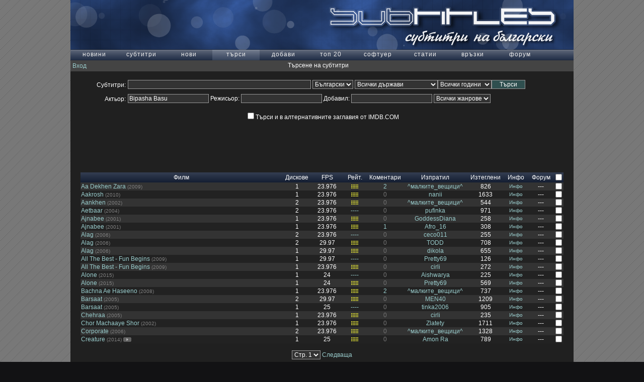

--- FILE ---
content_type: text/html
request_url: http://utf.subsunacs.net/search.php?t=1&a=Bipasha+Basu
body_size: 7942
content:
<!DOCTYPE HTML PUBLIC "-//W3C//DTD HTML 4.01 Transitional//EN" "http://www.w3.org/TR/html4/loose.dtd">
<html><head><title>Търсене на субтитри</title><base target="_self">
<meta http-equiv="Content-Type" content="text/html; charset=windows-1251">
<meta http-equiv="Content-Style-Type" content="text/css">
<link rel="stylesheet" type="text/css" href="/css/main.css" media="screen">
<meta name="title" content="Субтитри на български. Форум за субтитри, филми, дискусии">
<meta name="abstract" content="Български субтитри, нови филми, документални филми, видео, кино, сериали, плеъри, хардуер, софтуер">
<meta name="description" content="Над 40000 субтитри на български език">
<meta name="keywords" content="филми, видео, кино, сериали, музика, трейлъри, плеъри, хардуер, телевизия, реклама, телефони, gsm, mp3">
<meta name="robots" content="index, follow">
<meta name="viewport" content="width=device-width, initial-scale=1.0">
<link rel="stylesheet" href="/css/lavalamp.css" type="text/css" media="screen">
<link rel="stylesheet" href="/css/tooltipster.css" type="text/css" media="screen">
<link rel="stylesheet" href="/css/themes/tooltipster-light.css" type="text/css" media="screen">
<script src="//ajax.googleapis.com/ajax/libs/jquery/1.11.2/jquery.min.js"></script>
<script src="https://cdnjs.cloudflare.com/ajax/libs/jquery-easing/1.3/jquery.easing.min.js"></script>
<script src="/js/jquery.lavalamp-1.3.5.min.js"></script>
<script src="/js/jquery.tooltipster.js"></script>
<script src="https://cdn.jsdelivr.net/npm/particles.js@2.0.0/particles.min.js"></script>
<script>
$(document).ready(function() {
    $('.tooltip').tooltipster();
    var el = $('li.pm a.ylink');
    setInterval(function() {
	el.css('filter', 'alpha(opacity=50)');
	el.fadeTo('fast', 0.5).fadeTo('fast', 1.0);
     },300);
    particlesJS.load('particles-js', '/js/particles.json');    
});
</script>

<link rel="shortcut icon" href="/favicon.ico" type="image/x-icon">
<script type="text/javascript" language="JavaScript" src="/js/ajax.js"></script>
<script type="text/javascript" language="JavaScript">
$(function() {
$('#lavaLampNoImage').lavaLamp({
	fx: 'easeOutBack', speed: 700});
});

function jmpMenu(targ,selObj,restore){
eval(targ+".location='"+selObj.options[selObj.selectedIndex].value+"'");
if (restore) selObj.selectedIndex=0; }
</script>
<script type="text/javascript">
  var _gaq = _gaq || [];
  _gaq.push(['_setAccount', 'UA-10174453-1']);
  _gaq.push(['_setDomainName', 'subsunacs.net']);
  _gaq.push(['_trackPageview']);
  (function() {
    var ga = document.createElement('script'); ga.type = 'text/javascript'; ga.async = true;
    ga.src = ('https:' == document.location.protocol ? 'https://ssl' : 'http://www') + '.google-analytics.com/ga.js';
    var s = document.getElementsByTagName('script')[0]; s.parentNode.insertBefore(ga, s);
  })();
</script></head>
<body>
<div id="wrapper"><div id="header"><a href="/index.php" target="_self">
<img src="/images/header_text.png" width="491" height="98" alt=""><div id="particles-js"></div></a></div>
<ul class="lamp" id="lavaLampNoImage"><li><a href="/index.php">новини</a></li><li><a href="/list.php?l=other">субтитри</a></li><li><a href="/new/">нови</a></li><li><a href="/search.php">търси</a></li><li><a href="/uplsub.php">добави</a></li><li><a href="/top.php">топ 20</a></li><li><a href="/soft.php">софтуер</a></li><li><a href="/articles.php">статии</a></li><li><a href="/links.php">връзки</a></li><li><a href="/ib/index.php" target="_blank">форум</a></li></ul><ul class="loginHeader">
<li class="loginName"><a href="/login.php?search.php?t=1&a=Bipasha+Basu">Вход</a></li>
<li class="movieInfo">Търсене на субтитри</li>
<li class="pm"></li>
</ul>
<div id="mainContent">
<div class="mainBlock">
<form id="searchForm" method="POST" action="search.php">
<div id="divTop"><div id="divLeft">Субтитри:</div><input type="text" class="inputbox" name="m" maxlength="70" size="50" value="">
<select class="select" name="l">
<option value="0" selected>Български</option>
<option value="1" >Английски</option>
<option value="-1" >Всички</option>
</select>
<select class="select" name="c">
<option value="" selected>Всички държави</option><option value="United States">САЩ</option><option value="Australia">Австралия</option><option value="Austria">Австрия</option><option value="Albania">Албания</option><option value="Algeria">Алжир</option><option value="Argentina">Аржентина</option><option value="Afghanistan">Афганистан</option><option value="Belarus">Беларус</option><option value="Belgium">Белгия</option><option value="Bosnia and Herzegovina">Босна и Херцеговина</option><option value="Botswana">Ботсуана</option><option value="Brazil">Бразилия</option><option value="Bhutan">Бутан</option><option value="Bulgaria">България</option><option value="UK">Великобритания</option><option value="Vietnam">Виетнам</option><option value="Ghana">Гана</option><option value="Germany">Германия</option><option value="Georgia">Грузия</option><option value="Greece">Гърция</option><option value="Denmark">Дания</option><option value="Dominican Republic">Доминиканска Република</option><option value="Egypt">Египет</option><option value="Ecuador">Еквадор</option><option value="Estonia">Естония</option><option value="India">Индия</option><option value="Iran">Иран</option><option value="Iraq">Ирак</option><option value="Ireland">Ирландия</option><option value="Iceland">Исландия</option><option value="Spain">Испания</option><option value="Italy">Италия</option><option value="Israel">Израел</option><option value="Canada">Канада</option><option value="Kazakhstan">Казахстан</option><option value="China">Китай</option><option value="Colombia">Колумбия</option><option value="Cuba">Куба</option><option value="Lebanon">Ливан</option><option value="Lithuania">Литва</option><option value="Liechtenstein">Лихтенщайн</option><option value="Luxembourg">Люксембург</option><option value="Macedonia">Македония</option><option value="Malaysia">Малайзия</option><option value="Malta">Малта</option><option value="Morocco">Мароко</option><option value="Mexico">Мексико</option><option value="Monaco">Монако</option><option value="Mongolia">Монголия</option><option value="Namibia">Намибия</option><option value="Nepal">Непал</option><option value="New Zealand">Нова Зеландия</option><option value="Norway">Норвегия</option><option value="Palestine">Палестина</option><option value="Panama">Панама</option><option value="Peru">Перу</option><option value="Poland">Полша</option><option value="Portugal">Португалия</option><option value="Puerto Rico">Пуерто Рико</option><option value="Romania">Румъния</option><option value="Russia">Русия</option><option value="USA">САЩ</option><option value="North Korea">Северна Корея</option><option value="Senegal">Сенегал</option><option value="Singapore">Сингапур</option><option value="Slovakia">Словакия</option><option value="Slovenia">Словения</option><option value="Soviet Union">Съветски Съюз</option><option value="Serbia">Сърбия</option><option value="Tajikistan">Таджикистан</option><option value="Taiwan">Тайван</option><option value="Thailand">Тайланд</option><option value="Tunisia">Тунис</option><option value="Turkey">Турция</option><option value="Uzbekistan">Узбекистан</option><option value="Ukraine">Украйна</option><option value="Hungary">Унгария</option><option value="Uruguay">Уругвай</option><option value="Philippines">Филипини</option><option value="Finland">Финландия</option><option value="France">Франция</option><option value="Netherlands">Холандия</option><option value="Hong Kong">Хонг Конг</option><option value="Croatia">Хърватска</option><option value="Switzerland">Швейцария</option><option value="Sweden">Швеция</option><option value="Czech Republic">Чехия</option><option value="Chile">Чили</option><option value="South Africa">ЮАР</option><option value="Yugoslavia">Югославия</option><option value="South Korea">Южна Корея</option><option value="Jamaica">Ямайка</option><option value="Japan">Япония</option></select><select class="select" name="y">
<option value="0" selected>Всички години</option><option value="2026">2026</option><option value="2025">2025</option><option value="2024">2024</option><option value="2023">2023</option><option value="2022">2022</option><option value="2021">2021</option><option value="2020">2020</option><option value="2019">2019</option><option value="2018">2018</option><option value="2017">2017</option><option value="2016">2016</option><option value="2015">2015</option><option value="2014">2014</option><option value="2013">2013</option><option value="2012">2012</option><option value="2011">2011</option><option value="2010">2010</option><option value="2009">2009</option><option value="2008">2008</option><option value="2007">2007</option><option value="2006">2006</option><option value="2005">2005</option><option value="2004">2004</option><option value="2003">2003</option><option value="2002">2002</option><option value="2001">2001</option><option value="2000">2000</option><option value="1999">1999</option><option value="1998">1998</option><option value="1997">1997</option><option value="1996">1996</option><option value="1995">1995</option><option value="1994">1994</option><option value="1993">1993</option><option value="1992">1992</option><option value="1991">1991</option><option value="1990">1990</option><option value="1989">1989</option><option value="1988">1988</option><option value="1987">1987</option><option value="1986">1986</option><option value="1985">1985</option><option value="1984">1984</option><option value="1983">1983</option><option value="1982">1982</option><option value="1981">1981</option><option value="1980">1980</option><option value="1979">1979</option><option value="1978">1978</option><option value="1977">1977</option><option value="1976">1976</option><option value="1975">1975</option><option value="1974">1974</option><option value="1973">1973</option><option value="1972">1972</option><option value="1971">1971</option><option value="1970">1970</option><option value="1969">1969</option><option value="1968">1968</option><option value="1967">1967</option><option value="1966">1966</option><option value="1965">1965</option><option value="1964">1964</option><option value="1963">1963</option><option value="1962">1962</option><option value="1961">1961</option><option value="1960">1960</option><option value="-1">Преди 1960-та</option></select><input type="submit" class="button" name="action" value="   Търси   "></div>
<div class="clear"></div>
<div id="divBottom"><div id="divLeft">Актьор:</div><input type="text" class="inputbox" name="a" maxlength="30" size="21" value="Bipasha Basu">
Режисьор: <input type="text" class="inputbox" name="d" maxlength="30" size="21" value="">
Добавил: <input type="text" class="inputbox" name="u" maxlength="30" size="21" value="">
<select class="select" name="g">
<option value="" selected>Всички жанрове</option><option value="Animation">Анимация</option><option value="Biography">Биографичен</option><option value="War">Военен</option><option value="Documentary">Документален</option><option value="Drama">Драма</option><option value="Action">Екшън</option><option value="Adult">Еротика</option><option value="Game-Show">Игрално шоу</option><option value="History">Исторически</option><option value="Comedy">Комедия</option><option value="Crime">Криминален</option><option value="Short">Късометражен</option><option value="Mystery">Мистерия</option><option value="Music">Музикален</option><option value="Musical">Мюзикъл</option><option value="Adventure">Приключенски</option><option value="Reality-TV">Риалити</option><option value="Romance">Романтичен</option><option value="Family">Семеен</option><option value="Sport">Спортен</option><option value="Thriller">Трилър</option><option value="Western">Уестърн</option><option value="Horror">Ужаси</option><option value="Sci-Fi">Фантастика</option><option value="Fantasy">Фентъзи</option><option value="Film-Noir">Филм ноар</option><option value="Talk-Show">Шоу</option></select><input type="hidden" name="t" value="Submit"></div>
<div id="iLabel"><label><input type="checkbox" name="imdbcheck" value="1" readonly>Търси и в алтернативните заглавия от IMDB.COM</label></div></form>
<div class="ablock">
<script type="text/javascript"><!--
google_ad_client = "pub-2230248900356916";
/* Subs.unacs.bg Bottom */
google_ad_slot = "2736866159";
google_ad_width = 728;
google_ad_height = 90;
//-->
</script>
<script type="text/javascript" src="https://pagead2.googlesyndication.com/pagead/show_ads.js">
</script>

</div><div id="resultsT"><div id="transpDiv" style="position: relative">
<form id="dlForm69725a7a4cc6d" method="POST" action="getzip.php">
<table class="resTable">
<colgroup>
<col width="400"><col width="60"><col width="60"><col width="50"><col width="70"><col width="130"><col width="70">
<col width="50"><col width="50">
	<col width="20">
</colgroup>
<thead><tr>
<th scope="col" id="colMovie"><a href="#" onClick="javascript:goto_page('?t=1&amp;y=0&amp;u=&amp;c=&amp;l=0&amp;a=Bipasha Basu&amp;d=&amp;g=&amp;o=1&amp;s=1&amp;memid=0&amp;p=1')">Филм</a></th>
<th scope="col" id="colCD"><a href="#" onClick="javascript:goto_page('?t=1&amp;y=0&amp;u=&amp;c=&amp;l=0&amp;a=Bipasha Basu&amp;d=&amp;g=&amp;o=2&amp;s=1&amp;memid=0&amp;p=1')">Дискове</a></th>
<th scope="col" id="colFPS"><a href="#" onClick="javascript:goto_page('?t=1&amp;y=0&amp;u=&amp;c=&amp;l=0&amp;a=Bipasha Basu&amp;d=&amp;g=&amp;o=3&amp;s=1&amp;memid=0&amp;p=1')">FPS</a></th>
<th scope="col" id="colRating"><a href="#" onClick="javascript:goto_page('?t=1&amp;y=0&amp;u=&amp;c=&amp;l=0&amp;a=Bipasha Basu&amp;d=&amp;g=&amp;o=4&amp;s=1&amp;memid=0&amp;p=1')">Рейт.</a></th>
<th scope="col" id="colCom">Коментари</th>
<th scope="col" id="colUpl"><a href="#" onClick="javascript:goto_page('?t=1&amp;y=0&amp;u=&amp;c=&amp;l=0&amp;a=Bipasha Basu&amp;d=&amp;g=&amp;o=6&amp;s=1&amp;memid=0&amp;p=1')">Изпратил</a></th>
<th scope="col" id="colDL"><a href="#" onClick="javascript:goto_page('?t=1&amp;y=0&amp;u=&amp;c=&amp;l=0&amp;a=Bipasha Basu&amp;d=&amp;g=&amp;o=7&amp;s=1&amp;memid=0&amp;p=1')">Изтеглени</a></th>
<th scope="col" id="colIMDB">Инфо</th>
<th scope="col" id="colWWW">Форум</th>
		<th scope="col" id="colFiles"><input type="checkbox" class="check_select"/></th>
</tr></thead><tbody>
<tr bgcolor="#333333" onmouseover="this.style.backgroundColor='#454545'" onmouseout="this.style.backgroundColor='#333333'"><td class="tdMovie"><a href="/subtitles/Aa_Dekhen_Zara-49152/" class="tooltip" title="&lt;img width=&quot;120&quot; style=&quot;float: left; margin-right: 5px;&quot; src=&quot;/ii/big/01372681.jpg&quot;&gt;&lt;div style=&quot;margin-left: 125px; word-wrap: break-word;&quot;&gt;&lt;b&gt;Филм: Aa Dekhen Zara&lt;/b&gt;&lt;br&gt;&lt;b&gt;Формат: &lt;/b&gt;SRT &lt;br&gt;&lt;b&gt;Дата: &lt;/b&gt;20.04.2009г. 20:53&lt;br&gt;&lt;b&gt;Инфо: &lt;/b&gt;&lt;br&gt;&amp;nbsp;&lt;/div&gt;">Aa Dekhen Zara</a><span class="smGray">&nbsp;(2009)</span></td><td>1</td><td>23.976</td><td><a href="/subtitles/Aa_Dekhen_Zara-49152/!" target="_blank">
<img src="/r/r5.gif" width="16" height="10" alt="5.00" title="5.00"></a></td><td><a href="/subtitles/Aa_Dekhen_Zara-49152/!#comments" target="_blank">2</a></td><td><a href="/search.php?t=1&memid=102494">^малките_вещици^</a></td><td>826</td><td><a href="/subtitles/Aa_Dekhen_Zara-49152/!" target="_blank"><span class="sm">Инфо</span></a></td><td align="center">---</td><td><input class="filesChk" type="checkbox" name="ids[]" value="49152" /></td></tr><tr bgcolor="#222222" onmouseover="this.style.backgroundColor='#454545'" onmouseout="this.style.backgroundColor='#222222'"><td class="tdMovie"><a href="/subtitles/Aakrosh-67003/" class="tooltip" title="&lt;img width=&quot;120&quot; style=&quot;float: left; margin-right: 5px;&quot; src=&quot;/ii/big/01708453.jpg&quot;&gt;&lt;div style=&quot;margin-left: 125px; word-wrap: break-word;&quot;&gt;&lt;b&gt;Филм: Aakrosh&lt;/b&gt;&lt;br&gt;&lt;b&gt;Формат: &lt;/b&gt;SRT &lt;br&gt;&lt;b&gt;Дата: &lt;/b&gt;14.01.2011г. 09:31&lt;br&gt;&lt;b&gt;Инфо: &lt;/b&gt;&lt;br&gt;Aakrosh (2010)/ Ярост&lt;br&gt;Режисьор: Priyadarshan&lt;br&gt;Жанр: Екшън, Драма, Трилър&lt;br&gt;В ролите: Ajay Devgan, Akshaye Khanna, Bipasha Basu, Jaideep Ahlawat&lt;/div&gt;">Aakrosh</a><span class="smGray">&nbsp;(2010)</span></td><td>1</td><td>23.976</td><td><a href="/subtitles/Aakrosh-67003/!" target="_blank">
<img src="/r/r5.gif" width="16" height="10" alt="5.00" title="5.00"></a></td><td><a href="/subtitles/Aakrosh-67003/!#comments" target="_blank"><font color="#777777">0</font></a></td><td><a href="/search.php?t=1&memid=93564">nanii</a></td><td>1633</td><td><a href="/subtitles/Aakrosh-67003/!" target="_blank"><span class="sm">Инфо</span></a></td><td align="center">---</td><td><input class="filesChk" type="checkbox" name="ids[]" value="67003" /></td></tr><tr bgcolor="#333333" onmouseover="this.style.backgroundColor='#454545'" onmouseout="this.style.backgroundColor='#333333'"><td class="tdMovie"><a href="/subtitles/Aankhen-39380/" class="tooltip" title="&lt;img width=&quot;120&quot; style=&quot;float: left; margin-right: 5px;&quot; src=&quot;/ii/big/00306434.jpg&quot;&gt;&lt;div style=&quot;margin-left: 125px; word-wrap: break-word;&quot;&gt;&lt;b&gt;Филм: Aankhen&lt;/b&gt;&lt;br&gt;&lt;b&gt;Формат: &lt;/b&gt;SUB SRT &lt;br&gt;&lt;b&gt;Дата: &lt;/b&gt;08.01.2008г. 15:41&lt;br&gt;&lt;b&gt;Инфо: &lt;/b&gt;&lt;br&gt;&amp;nbsp;&lt;/div&gt;">Aankhen</a><span class="smGray">&nbsp;(2002)</span></td><td>2</td><td>23.976</td><td><a href="/subtitles/Aankhen-39380/!" target="_blank">
<img src="/r/r5.gif" width="16" height="10" alt="4.50" title="4.50"></a></td><td><a href="/subtitles/Aankhen-39380/!#comments" target="_blank"><font color="#777777">0</font></a></td><td><a href="/search.php?t=1&memid=102494">^малките_вещици^</a></td><td>544</td><td><a href="/subtitles/Aankhen-39380/!" target="_blank"><span class="sm">Инфо</span></a></td><td align="center">---</td><td><input class="filesChk" type="checkbox" name="ids[]" value="39380" /></td></tr><tr bgcolor="#222222" onmouseover="this.style.backgroundColor='#454545'" onmouseout="this.style.backgroundColor='#222222'"><td class="tdMovie"><a href="/subtitles/Aetbaar-28833/" class="tooltip" title="&lt;img width=&quot;120&quot; style=&quot;float: left; margin-right: 5px;&quot; src=&quot;/ii/big/00377340.jpg&quot;&gt;&lt;div style=&quot;margin-left: 125px; word-wrap: break-word;&quot;&gt;&lt;b&gt;Филм: Aetbaar&lt;/b&gt;&lt;br&gt;&lt;b&gt;Формат: &lt;/b&gt;SRT &lt;br&gt;&lt;b&gt;Дата: &lt;/b&gt;15.01.2007г. 19:10&lt;br&gt;&lt;b&gt;Инфо: &lt;/b&gt;&lt;br&gt;&amp;nbsp;&lt;/div&gt;">Aetbaar</a><span class="smGray">&nbsp;(2004)</span></td><td>2</td><td>23.976</td><td><a href="/subtitles/Aetbaar-28833/!" target="_blank">
----</a></td><td><a href="/subtitles/Aetbaar-28833/!#comments" target="_blank"><font color="#777777">0</font></a></td><td><a href="/search.php?t=1&memid=169739">pufinka</a></td><td>971</td><td><a href="/subtitles/Aetbaar-28833/!" target="_blank"><span class="sm">Инфо</span></a></td><td align="center">---</td><td><input class="filesChk" type="checkbox" name="ids[]" value="28833" /></td></tr><tr bgcolor="#333333" onmouseover="this.style.backgroundColor='#454545'" onmouseout="this.style.backgroundColor='#333333'"><td class="tdMovie"><a href="/subtitles/Ajnabee-54739/" class="tooltip" title="&lt;img width=&quot;120&quot; style=&quot;float: left; margin-right: 5px;&quot; src=&quot;/ii/big/00278291.jpg&quot;&gt;&lt;div style=&quot;margin-left: 125px; word-wrap: break-word;&quot;&gt;&lt;b&gt;Филм: Ajnabee&lt;/b&gt;&lt;br&gt;&lt;b&gt;Формат: &lt;/b&gt;SRT &lt;br&gt;&lt;b&gt;Дата: &lt;/b&gt;14.11.2009г. 11:52&lt;br&gt;&lt;b&gt;Инфо: &lt;/b&gt;&lt;br&gt;&amp;nbsp;&lt;/div&gt;">Ajnabee</a><span class="smGray">&nbsp;(2001)</span></td><td>1</td><td>23.976</td><td><a href="/subtitles/Ajnabee-54739/!" target="_blank">
<img src="/r/r5.gif" width="16" height="10" alt="5.00" title="5.00"></a></td><td><a href="/subtitles/Ajnabee-54739/!#comments" target="_blank"><font color="#777777">0</font></a></td><td><a href="/search.php?t=1&memid=117208">GoddessDiana</a></td><td>258</td><td><a href="/subtitles/Ajnabee-54739/!" target="_blank"><span class="sm">Инфо</span></a></td><td align="center">---</td><td><input class="filesChk" type="checkbox" name="ids[]" value="54739" /></td></tr><tr bgcolor="#222222" onmouseover="this.style.backgroundColor='#454545'" onmouseout="this.style.backgroundColor='#222222'"><td class="tdMovie"><a href="/subtitles/Ajnabee-41711/" class="tooltip" title="&lt;img width=&quot;120&quot; style=&quot;float: left; margin-right: 5px;&quot; src=&quot;/ii/big/00278291.jpg&quot;&gt;&lt;div style=&quot;margin-left: 125px; word-wrap: break-word;&quot;&gt;&lt;b&gt;Филм: Ajnabee&lt;/b&gt;&lt;br&gt;&lt;b&gt;Формат: &lt;/b&gt;SRT &lt;br&gt;&lt;b&gt;Дата: &lt;/b&gt;05.05.2008г. 17:59&lt;br&gt;&lt;b&gt;Инфо: &lt;/b&gt;&lt;br&gt;За релийза с руско аудио!!!&lt;/div&gt;">Ajnabee</a><span class="smGray">&nbsp;(2001)</span></td><td>1</td><td>23.976</td><td><a href="/subtitles/Ajnabee-41711/!" target="_blank">
<img src="/r/r5.gif" width="16" height="10" alt="5.00" title="5.00"></a></td><td><a href="/subtitles/Ajnabee-41711/!#comments" target="_blank">1</a></td><td><a href="/search.php?t=1&memid=107214">Afro_16</a></td><td>308</td><td><a href="/subtitles/Ajnabee-41711/!" target="_blank"><span class="sm">Инфо</span></a></td><td align="center">---</td><td><input class="filesChk" type="checkbox" name="ids[]" value="41711" /></td></tr><tr bgcolor="#333333" onmouseover="this.style.backgroundColor='#454545'" onmouseout="this.style.backgroundColor='#333333'"><td class="tdMovie"><a href="/subtitles/Alag-40753/" class="tooltip" title="&lt;img width=&quot;120&quot; style=&quot;float: left; margin-right: 5px;&quot; src=&quot;/ii/big/00813996.jpg&quot;&gt;&lt;div style=&quot;margin-left: 125px; word-wrap: break-word;&quot;&gt;&lt;b&gt;Филм: Alag&lt;/b&gt;&lt;br&gt;&lt;b&gt;Формат: &lt;/b&gt;SRT &lt;br&gt;&lt;b&gt;Дата: &lt;/b&gt;14.03.2008г. 08:33&lt;br&gt;&lt;b&gt;Инфо: &lt;/b&gt;&lt;br&gt;&amp;nbsp;&lt;/div&gt;">Alag</a><span class="smGray">&nbsp;(2006)</span></td><td>2</td><td>23.976</td><td><a href="/subtitles/Alag-40753/!" target="_blank">
----</a></td><td><a href="/subtitles/Alag-40753/!#comments" target="_blank"><font color="#777777">0</font></a></td><td><a href="/search.php?t=1&u=ceco011">ceco011</a></td><td>255</td><td><a href="/subtitles/Alag-40753/!" target="_blank"><span class="sm">Инфо</span></a></td><td align="center">---</td><td><input class="filesChk" type="checkbox" name="ids[]" value="40753" /></td></tr><tr bgcolor="#222222" onmouseover="this.style.backgroundColor='#454545'" onmouseout="this.style.backgroundColor='#222222'"><td class="tdMovie"><a href="/subtitles/Alag-21628/" class="tooltip" title="&lt;img width=&quot;120&quot; style=&quot;float: left; margin-right: 5px;&quot; src=&quot;/ii/big/00813996.jpg&quot;&gt;&lt;div style=&quot;margin-left: 125px; word-wrap: break-word;&quot;&gt;&lt;b&gt;Филм: Alag&lt;/b&gt;&lt;br&gt;&lt;b&gt;Формат: &lt;/b&gt;SRT &lt;br&gt;&lt;b&gt;Дата: &lt;/b&gt;05.07.2006г. 19:25&lt;br&gt;&lt;b&gt;Инфо: &lt;/b&gt;&lt;br&gt;За версията: Alag.DVDrip.Xvid.AC3.SAP&lt;/div&gt;">Alag</a><span class="smGray">&nbsp;(2006)</span></td><td>2</td><td>29.97</td><td><a href="/subtitles/Alag-21628/!" target="_blank">
<img src="/r/r5.gif" width="16" height="10" alt="5.00" title="5.00"></a></td><td><a href="/subtitles/Alag-21628/!#comments" target="_blank"><font color="#777777">0</font></a></td><td><a href="/search.php?t=1&memid=4265">TODD</a></td><td>708</td><td><a href="/subtitles/Alag-21628/!" target="_blank"><span class="sm">Инфо</span></a></td><td align="center">---</td><td><input class="filesChk" type="checkbox" name="ids[]" value="21628" /></td></tr><tr bgcolor="#333333" onmouseover="this.style.backgroundColor='#454545'" onmouseout="this.style.backgroundColor='#333333'"><td class="tdMovie"><a href="/subtitles/Alag-21609/" class="tooltip" title="&lt;img width=&quot;120&quot; style=&quot;float: left; margin-right: 5px;&quot; src=&quot;/ii/big/00813996.jpg&quot;&gt;&lt;div style=&quot;margin-left: 125px; word-wrap: break-word;&quot;&gt;&lt;b&gt;Филм: Alag&lt;/b&gt;&lt;br&gt;&lt;b&gt;Формат: &lt;/b&gt;SRT &lt;br&gt;&lt;b&gt;Дата: &lt;/b&gt;05.07.2006г. 04:31&lt;br&gt;&lt;b&gt;Инфо: &lt;/b&gt;&lt;br&gt;Alag.2006.1CD.DvDrip.XviD-BBrG-Exclusive.hindi&lt;/div&gt;">Alag</a><span class="smGray">&nbsp;(2006)</span></td><td>1</td><td>29.97</td><td><a href="/subtitles/Alag-21609/!" target="_blank">
<img src="/r/r5.gif" width="16" height="10" alt="5.00" title="5.00"></a></td><td><a href="/subtitles/Alag-21609/!#comments" target="_blank"><font color="#777777">0</font></a></td><td><a href="/search.php?t=1&memid=25118">dikola</a></td><td>655</td><td><a href="/subtitles/Alag-21609/!" target="_blank"><span class="sm">Инфо</span></a></td><td align="center">---</td><td><input class="filesChk" type="checkbox" name="ids[]" value="21609" /></td></tr><tr bgcolor="#222222" onmouseover="this.style.backgroundColor='#454545'" onmouseout="this.style.backgroundColor='#222222'"><td class="tdMovie"><a href="/subtitles/All_The_Best_Fun_Begins-104528/" class="tooltip" title="&lt;img width=&quot;120&quot; style=&quot;float: left; margin-right: 5px;&quot; src=&quot;/ii/big/01433905.jpg&quot;&gt;&lt;div style=&quot;margin-left: 125px; word-wrap: break-word;&quot;&gt;&lt;b&gt;Филм: All The Best - Fun Begins&lt;/b&gt;&lt;br&gt;&lt;b&gt;Формат: &lt;/b&gt;SRT &lt;br&gt;&lt;b&gt;Дата: &lt;/b&gt;13.01.2015г. 05:54&lt;br&gt;&lt;b&gt;Инфо: &lt;/b&gt;&lt;br&gt;Превод: cirli&lt;br&gt;Тайминг:&nbsp;Priya69&nbsp;&lt;br&gt;&nbsp;&lt;br&gt;All The Best 2009 Hindi 720p BRRip x264...Hon3y&nbsp;&lt;br&gt;&lt;br&gt;&nbsp;&lt;br&gt;Приятно гледане!&lt;/div&gt;">All The Best - Fun Begins</a><span class="smGray">&nbsp;(2009)</span></td><td>1</td><td>29.97</td><td><a href="/subtitles/All_The_Best_Fun_Begins-104528/!" target="_blank">
----</a></td><td><a href="/subtitles/All_The_Best_Fun_Begins-104528/!#comments" target="_blank"><font color="#777777">0</font></a></td><td><a href="/search.php?t=1&memid=151926">Pretty69</a></td><td>126</td><td><a href="/subtitles/All_The_Best_Fun_Begins-104528/!" target="_blank"><span class="sm">Инфо</span></a></td><td align="center">---</td><td><input class="filesChk" type="checkbox" name="ids[]" value="104528" /></td></tr><tr bgcolor="#333333" onmouseover="this.style.backgroundColor='#454545'" onmouseout="this.style.backgroundColor='#333333'"><td class="tdMovie"><a href="/subtitles/All_The_Best_Fun_Begins-55555/" class="tooltip" title="&lt;img width=&quot;120&quot; style=&quot;float: left; margin-right: 5px;&quot; src=&quot;/ii/big/01433905.jpg&quot;&gt;&lt;div style=&quot;margin-left: 125px; word-wrap: break-word;&quot;&gt;&lt;b&gt;Филм: All The Best - Fun Begins&lt;/b&gt;&lt;br&gt;&lt;b&gt;Формат: &lt;/b&gt;SRT &lt;br&gt;&lt;b&gt;Дата: &lt;/b&gt;16.12.2009г. 11:34&lt;br&gt;&lt;b&gt;Инфо: &lt;/b&gt;&lt;br&gt;&amp;nbsp;&lt;/div&gt;">All The Best - Fun Begins</a><span class="smGray">&nbsp;(2009)</span></td><td>1</td><td>23.976</td><td><a href="/subtitles/All_The_Best_Fun_Begins-55555/!" target="_blank">
<img src="/r/r5.gif" width="16" height="10" alt="5.00" title="5.00"></a></td><td><a href="/subtitles/All_The_Best_Fun_Begins-55555/!#comments" target="_blank"><font color="#777777">0</font></a></td><td><a href="/search.php?t=1&memid=85798">cirli</a></td><td>272</td><td><a href="/subtitles/All_The_Best_Fun_Begins-55555/!" target="_blank"><span class="sm">Инфо</span></a></td><td align="center">---</td><td><input class="filesChk" type="checkbox" name="ids[]" value="55555" /></td></tr><tr bgcolor="#222222" onmouseover="this.style.backgroundColor='#454545'" onmouseout="this.style.backgroundColor='#222222'"><td class="tdMovie"><a href="/subtitles/Alone-105575/" class="tooltip" title="&lt;img width=&quot;120&quot; style=&quot;float: left; margin-right: 5px;&quot; src=&quot;/ii/big/04271730.jpg&quot;&gt;&lt;div style=&quot;margin-left: 125px; word-wrap: break-word;&quot;&gt;&lt;b&gt;Филм: Alone&lt;/b&gt;&lt;br&gt;&lt;b&gt;Формат: &lt;/b&gt;SRT &lt;br&gt;&lt;b&gt;Дата: &lt;/b&gt;04.03.2015г. 14:26&lt;br&gt;&lt;b&gt;Инфо: &lt;/b&gt;&lt;br&gt;&amp;nbsp;&lt;/div&gt;">Alone</a><span class="smGray">&nbsp;(2015)</span></td><td>1</td><td>24</td><td><a href="/subtitles/Alone-105575/!" target="_blank">
----</a></td><td><a href="/subtitles/Alone-105575/!#comments" target="_blank"><font color="#777777">0</font></a></td><td><a href="/search.php?t=1&memid=186394">Aishwarya</a></td><td>225</td><td><a href="/subtitles/Alone-105575/!" target="_blank"><span class="sm">Инфо</span></a></td><td align="center">---</td><td><input class="filesChk" type="checkbox" name="ids[]" value="105575" /></td></tr><tr bgcolor="#333333" onmouseover="this.style.backgroundColor='#454545'" onmouseout="this.style.backgroundColor='#333333'"><td class="tdMovie"><a href="/subtitles/Alone-105567/" class="tooltip" title="&lt;img width=&quot;120&quot; style=&quot;float: left; margin-right: 5px;&quot; src=&quot;/ii/big/04271730.jpg&quot;&gt;&lt;div style=&quot;margin-left: 125px; word-wrap: break-word;&quot;&gt;&lt;b&gt;Филм: Alone&lt;/b&gt;&lt;br&gt;&lt;b&gt;Формат: &lt;/b&gt;SRT &lt;br&gt;&lt;b&gt;Дата: &lt;/b&gt;04.03.2015г. 01:50&lt;br&gt;&lt;b&gt;Инфо: &lt;/b&gt;&lt;br&gt;Самотница (2015)&lt;br&gt;Жанр: Ужаси, Мистерия, Романтичен, Драма&lt;br&gt;Език: Хинди, Английски&lt;br&gt;&lt;br&gt;&lt;br&gt;Превод: Priya69&lt;br&gt;&lt;br&gt;&lt;br&gt;Alone 2015 Hindi HDRip x264 AAC...TG&lt;br&gt;Alone (2015) - HDRip - 1CD - x264 - AAC &lt;br&gt;Alone (2015) 720p - HDRip - x264 - D3Si MaNiaCs&lt;br&gt;&lt;br&gt;&lt;br&gt;&lt;br&gt;Приятно гледане!&lt;/div&gt;">Alone</a><span class="smGray">&nbsp;(2015)</span></td><td>1</td><td>24</td><td><a href="/subtitles/Alone-105567/!" target="_blank">
<img src="/r/r5.gif" width="16" height="10" alt="5.00" title="5.00"></a></td><td><a href="/subtitles/Alone-105567/!#comments" target="_blank"><font color="#777777">0</font></a></td><td><a href="/search.php?t=1&memid=151926">Pretty69</a></td><td>569</td><td><a href="/subtitles/Alone-105567/!" target="_blank"><span class="sm">Инфо</span></a></td><td align="center">---</td><td><input class="filesChk" type="checkbox" name="ids[]" value="105567" /></td></tr><tr bgcolor="#222222" onmouseover="this.style.backgroundColor='#454545'" onmouseout="this.style.backgroundColor='#222222'"><td class="tdMovie"><a href="/subtitles/Bachna_Ae_Haseeno-44651/" class="tooltip" title="&lt;img width=&quot;120&quot; style=&quot;float: left; margin-right: 5px;&quot; src=&quot;/ii/big/01182972.jpg&quot;&gt;&lt;div style=&quot;margin-left: 125px; word-wrap: break-word;&quot;&gt;&lt;b&gt;Филм: Bachna Ae Haseeno&lt;/b&gt;&lt;br&gt;&lt;b&gt;Формат: &lt;/b&gt;SRT &lt;br&gt;&lt;b&gt;Дата: &lt;/b&gt;09.10.2008г. 15:43&lt;br&gt;&lt;b&gt;Инфо: &lt;/b&gt;&lt;br&gt;&amp;nbsp;&lt;/div&gt;">Bachna Ae Haseeno</a><span class="smGray">&nbsp;(2008)</span></td><td>1</td><td>23.976</td><td><a href="/subtitles/Bachna_Ae_Haseeno-44651/!" target="_blank">
<img src="/r/r5.gif" width="16" height="10" alt="5.00" title="5.00"></a></td><td><a href="/subtitles/Bachna_Ae_Haseeno-44651/!#comments" target="_blank">2</a></td><td><a href="/search.php?t=1&memid=102494">^малките_вещици^</a></td><td>737</td><td><a href="/subtitles/Bachna_Ae_Haseeno-44651/!" target="_blank"><span class="sm">Инфо</span></a></td><td align="center">---</td><td><input class="filesChk" type="checkbox" name="ids[]" value="44651" /></td></tr><tr bgcolor="#333333" onmouseover="this.style.backgroundColor='#454545'" onmouseout="this.style.backgroundColor='#333333'"><td class="tdMovie"><a href="/subtitles/Barsaat-40545/" class="tooltip" title="&lt;img width=&quot;120&quot; style=&quot;float: left; margin-right: 5px;&quot; src=&quot;/ii/big/00444767.jpg&quot;&gt;&lt;div style=&quot;margin-left: 125px; word-wrap: break-word;&quot;&gt;&lt;b&gt;Филм: Barsaat&lt;/b&gt;&lt;br&gt;&lt;b&gt;Формат: &lt;/b&gt;SRT &lt;br&gt;&lt;b&gt;Дата: &lt;/b&gt;03.03.2008г. 07:36&lt;br&gt;&lt;b&gt;Инфо: &lt;/b&gt;&lt;br&gt;Субтитрите са на tinka2006&lt;br&gt;Приятно гледане!&lt;/div&gt;">Barsaat</a><span class="smGray">&nbsp;(2005)</span></td><td>2</td><td>29.97</td><td><a href="/subtitles/Barsaat-40545/!" target="_blank">
<img src="/r/r5.gif" width="16" height="10" alt="5.00" title="5.00"></a></td><td><a href="/subtitles/Barsaat-40545/!#comments" target="_blank"><font color="#777777">0</font></a></td><td><a href="/search.php?t=1&memid=108985">MEN40</a></td><td>1209</td><td><a href="/subtitles/Barsaat-40545/!" target="_blank"><span class="sm">Инфо</span></a></td><td align="center">---</td><td><input class="filesChk" type="checkbox" name="ids[]" value="40545" /></td></tr><tr bgcolor="#222222" onmouseover="this.style.backgroundColor='#454545'" onmouseout="this.style.backgroundColor='#222222'"><td class="tdMovie"><a href="/subtitles/Barsaat-39162/" class="tooltip" title="&lt;img width=&quot;120&quot; style=&quot;float: left; margin-right: 5px;&quot; src=&quot;/ii/big/00444767.jpg&quot;&gt;&lt;div style=&quot;margin-left: 125px; word-wrap: break-word;&quot;&gt;&lt;b&gt;Филм: Barsaat&lt;/b&gt;&lt;br&gt;&lt;b&gt;Формат: &lt;/b&gt;SRT &lt;br&gt;&lt;b&gt;Дата: &lt;/b&gt;30.12.2007г. 16:51&lt;br&gt;&lt;b&gt;Инфо: &lt;/b&gt;&lt;br&gt;&amp;nbsp;&lt;/div&gt;">Barsaat</a><span class="smGray">&nbsp;(2005)</span></td><td>1</td><td>25</td><td><a href="/subtitles/Barsaat-39162/!" target="_blank">
----</a></td><td><a href="/subtitles/Barsaat-39162/!#comments" target="_blank"><font color="#777777">0</font></a></td><td><a href="/search.php?t=1&u=tinka2006">tinka2006</a></td><td>905</td><td><a href="/subtitles/Barsaat-39162/!" target="_blank"><span class="sm">Инфо</span></a></td><td align="center">---</td><td><input class="filesChk" type="checkbox" name="ids[]" value="39162" /></td></tr><tr bgcolor="#333333" onmouseover="this.style.backgroundColor='#454545'" onmouseout="this.style.backgroundColor='#333333'"><td class="tdMovie"><a href="/subtitles/Chehraa-57246/" class="tooltip" title="&lt;img width=&quot;120&quot; style=&quot;float: left; margin-right: 5px;&quot; src=&quot;/ii/big/00449870.jpg&quot;&gt;&lt;div style=&quot;margin-left: 125px; word-wrap: break-word;&quot;&gt;&lt;b&gt;Филм: Chehraa&lt;/b&gt;&lt;br&gt;&lt;b&gt;Формат: &lt;/b&gt;SRT &lt;br&gt;&lt;b&gt;Дата: &lt;/b&gt;11.02.2010г. 08:21&lt;br&gt;&lt;b&gt;Инфо: &lt;/b&gt;&lt;br&gt;&quot;С НЯКОЛКО ЛИЦА&quot; -  участват Бипаша Басу и Дино Мореа&lt;/div&gt;">Chehraa</a><span class="smGray">&nbsp;(2005)</span></td><td>1</td><td>23.976</td><td><a href="/subtitles/Chehraa-57246/!" target="_blank">
<img src="/r/r5.gif" width="16" height="10" alt="5.00" title="5.00"></a></td><td><a href="/subtitles/Chehraa-57246/!#comments" target="_blank"><font color="#777777">0</font></a></td><td><a href="/search.php?t=1&memid=85798">cirli</a></td><td>235</td><td><a href="/subtitles/Chehraa-57246/!" target="_blank"><span class="sm">Инфо</span></a></td><td align="center">---</td><td><input class="filesChk" type="checkbox" name="ids[]" value="57246" /></td></tr><tr bgcolor="#222222" onmouseover="this.style.backgroundColor='#454545'" onmouseout="this.style.backgroundColor='#222222'"><td class="tdMovie"><a href="/subtitles/Chor_Machaaye_Shor-91961/" class="tooltip" title="&lt;img width=&quot;120&quot; style=&quot;float: left; margin-right: 5px;&quot; src=&quot;/ii/big/00331216.jpg&quot;&gt;&lt;div style=&quot;margin-left: 125px; word-wrap: break-word;&quot;&gt;&lt;b&gt;Филм: Chor Machaaye Shor&lt;/b&gt;&lt;br&gt;&lt;b&gt;Формат: &lt;/b&gt;SRT &lt;br&gt;&lt;b&gt;Дата: &lt;/b&gt;25.05.2013г. 15:46&lt;br&gt;&lt;b&gt;Инфо: &lt;/b&gt;&lt;br&gt;&lt;strong&gt;Chor Machaaye Shor -  Крадеца създава шум!&lt;/strong&gt;&lt;br&gt;&lt;br&gt;&lt;strong&gt;Участват:&lt;/strong&gt; Боби Деол, Шилпа Шети, Бипаша Басу, Ом Пури, Пареш Равал и други...&lt;br&gt;&lt;br&gt;&lt;strong&gt;Резюме: &lt;/strong&gt; Шиам, крадеца Джони и братята Тони и Тито и крадът диамант струващ 300 милиона. Когато полицията идва, Шиам бяга и се скрива в една непостроена сграда, в която скрива диаманта. Полицията го хваща и го осъждат на 2 години затвор. Когато излиза и отива да търси диаманта разбира, че сградата е превърната в полицейско упрваление. Тогава, за да намери диаманта, той се преструва на полицая Рам, който е близнак на крадеца Шиам...&lt;/div&gt;">Chor Machaaye Shor</a><span class="smGray">&nbsp;(2002)</span></td><td>1</td><td>23.976</td><td><a href="/subtitles/Chor_Machaaye_Shor-91961/!" target="_blank">
<img src="/r/r5.gif" width="16" height="10" alt="5.00" title="5.00"></a></td><td><a href="/subtitles/Chor_Machaaye_Shor-91961/!#comments" target="_blank"><font color="#777777">0</font></a></td><td><a href="/search.php?t=1&memid=148280">Zlatety</a></td><td>1711</td><td><a href="/subtitles/Chor_Machaaye_Shor-91961/!" target="_blank"><span class="sm">Инфо</span></a></td><td align="center">---</td><td><input class="filesChk" type="checkbox" name="ids[]" value="91961" /></td></tr><tr bgcolor="#333333" onmouseover="this.style.backgroundColor='#454545'" onmouseout="this.style.backgroundColor='#333333'"><td class="tdMovie"><a href="/subtitles/Corporate-45890/" class="tooltip" title="&lt;img width=&quot;120&quot; style=&quot;float: left; margin-right: 5px;&quot; src=&quot;/ii/big/00488381.jpg&quot;&gt;&lt;div style=&quot;margin-left: 125px; word-wrap: break-word;&quot;&gt;&lt;b&gt;Филм: Corporate&lt;/b&gt;&lt;br&gt;&lt;b&gt;Формат: &lt;/b&gt;SRT &lt;br&gt;&lt;b&gt;Дата: &lt;/b&gt;06.12.2008г. 20:58&lt;br&gt;&lt;b&gt;Инфо: &lt;/b&gt;&lt;br&gt;&amp;nbsp;&lt;/div&gt;">Corporate</a><span class="smGray">&nbsp;(2006)</span></td><td>2</td><td>23.976</td><td><a href="/subtitles/Corporate-45890/!" target="_blank">
<img src="/r/r5.gif" width="16" height="10" alt="5.00" title="5.00"></a></td><td><a href="/subtitles/Corporate-45890/!#comments" target="_blank"><font color="#777777">0</font></a></td><td><a href="/search.php?t=1&memid=102494">^малките_вещици^</a></td><td>1328</td><td><a href="/subtitles/Corporate-45890/!" target="_blank"><span class="sm">Инфо</span></a></td><td align="center">---</td><td><input class="filesChk" type="checkbox" name="ids[]" value="45890" /></td></tr><tr bgcolor="#222222" onmouseover="this.style.backgroundColor='#454545'" onmouseout="this.style.backgroundColor='#222222'"><td class="tdMovie"><a href="/subtitles/Creature-128570/" class="tooltip" title="&lt;img width=&quot;120&quot; style=&quot;float: left; margin-right: 5px;&quot; src=&quot;/ii/big/03619854.jpg&quot;&gt;&lt;div style=&quot;margin-left: 125px; word-wrap: break-word;&quot;&gt;&lt;b&gt;Филм: Creature&lt;/b&gt;&lt;br&gt;&lt;b&gt;Формат: &lt;/b&gt;SRT &lt;br&gt;&lt;b&gt;Дата: &lt;/b&gt;12.09.2018г. 08:33&lt;br&gt;&lt;b&gt;Инфо: &lt;/b&gt;&lt;br&gt;Преводът е на ^малките_вещици^.&lt;br&gt;Субтитрите са синхронизирани за &lt;span style=&quot;color: #33cc33&quot;&gt;&lt;strong&gt;WebRip&lt;/strong&gt;&lt;/span&gt; издания с времетраене &lt;span style=&quot;color: #33cc33&quot;&gt;&lt;strong&gt;02:07:42 ч.&lt;/strong&gt;&lt;/span&gt;&lt;/div&gt;">Creature</a><span class="smGray">&nbsp;(2014)</span>&nbsp;<a href="/subtitles/Creature-128570/!#trailer" target="_blank"><span style="vertical-align:middle"><img src="/images/trailer.png" width="16" height="9" title="Трейлър" alt="Трейлър"></span></a></td><td>1</td><td>25</td><td><a href="/subtitles/Creature-128570/!" target="_blank">
<img src="/r/r5.gif" width="16" height="10" alt="5.00" title="5.00"></a></td><td><a href="/subtitles/Creature-128570/!#comments" target="_blank"><font color="#777777">0</font></a></td><td><a href="/search.php?t=1&memid=160807">Amon Ra</a></td><td>789</td><td><a href="/subtitles/Creature-128570/!" target="_blank"><span class="sm">Инфо</span></a></td><td align="center">---</td><td><input class="filesChk" type="checkbox" name="ids[]" value="128570" /></td></tr></tbody></table>
	<div id="dlMulti"><br /><input type="submit" class="button" name="dlButton" id="dlButton" value=" Изтегли избраните " /><br /></div>

</form>
<div id="unclickableDiv">
</div>
</div>

<br>&nbsp;<select class="inputbox" name="select" onChange="javascript:goto_page('?t=1&amp;y=0&amp;u=&amp;c=&amp;l=0&amp;a=Bipasha Basu&amp;d=&amp;g=&amp;o=0&amp;s=0&amp;memid=0&amp;p='+this.options[this.selectedIndex].value);"><option value="1" selected>Стр. 1</option><option value="2">Стр. 2</option><option value="3">Стр. 3</option><option value="4">Стр. 4</option><option value="5">Стр. 5</option></select>&nbsp;<a href="#" onClick="javascript:goto_page('?t=1&amp;y=0&amp;u=&amp;c=&amp;l=0&amp;a=Bipasha Basu&amp;d=&amp;g=&amp;o=0&amp;s=0&amp;memid=0&amp;p=2');">Следваща</a>&nbsp;</div><div class="ablock">
<script type="text/javascript"><!--
google_ad_client = "pub-2230248900356916";
/* Subs.unacs.bg Bottom */
google_ad_slot = "2736866159";
google_ad_width = 728;
google_ad_height = 90;
//-->
</script>
<script type="text/javascript" src="https://pagead2.googlesyndication.com/pagead/show_ads.js">
</script>

</div></div></div></div>
</body>
<script type="text/javascript" language="JavaScript" src="/js/multidl.js"></script>
</html>



--- FILE ---
content_type: text/html; charset=utf-8
request_url: https://www.google.com/recaptcha/api2/aframe
body_size: 266
content:
<!DOCTYPE HTML><html><head><meta http-equiv="content-type" content="text/html; charset=UTF-8"></head><body><script nonce="AstniPDpnfPny5H0LJmBZw">/** Anti-fraud and anti-abuse applications only. See google.com/recaptcha */ try{var clients={'sodar':'https://pagead2.googlesyndication.com/pagead/sodar?'};window.addEventListener("message",function(a){try{if(a.source===window.parent){var b=JSON.parse(a.data);var c=clients[b['id']];if(c){var d=document.createElement('img');d.src=c+b['params']+'&rc='+(localStorage.getItem("rc::a")?sessionStorage.getItem("rc::b"):"");window.document.body.appendChild(d);sessionStorage.setItem("rc::e",parseInt(sessionStorage.getItem("rc::e")||0)+1);localStorage.setItem("rc::h",'1769101950372');}}}catch(b){}});window.parent.postMessage("_grecaptcha_ready", "*");}catch(b){}</script></body></html>

--- FILE ---
content_type: text/css
request_url: http://utf.subsunacs.net/css/lavalamp.css
body_size: 455
content:
#lavaLampNoImage {
	position: relative;
	height: 21px;
	width: 1000px;
	background-color: black;
	background: url("/navbg.gif") repeat-x top;
	padding: 0;
	margin: 0;
	overflow: hidden;
	border: 0;
	clear: both;
}
#lavaLampNoImage li {
	float: left;
	list-style: none;
}
#lavaLampNoImage li.backLava {
	border: 0px solid #666;
	background-color: #434E63;
	background: url("/navbg1.gif") repeat-x top;
	width: 9px;
	height: 21px;
	z-index: 8;
	position: absolute;
}
#lavaLampNoImage li a {
	font: 12px arial;
	text-decoration: none;
	color: #eee;
	outline: none;
	text-align: center;
	top: 2px;
	letter-spacing: 1px;
	z-index: 10;
	display: block;
	float: left;
	height: 21px;
	position: relative;
	overflow: hidden;
/*	margin: auto 25px;*/
	width: 94px;
	noFocusLine:expression(this.onFocus=this.blur());
}
/*
#lavaLampNoImage li a:hover, #lavaLampNoImage li a:active, #lavaLampNoImage li a:visited, #lavaLampNoImage li a:focus {
	border: none;
	color: #eee;
	outline: none;
}                 
*/
